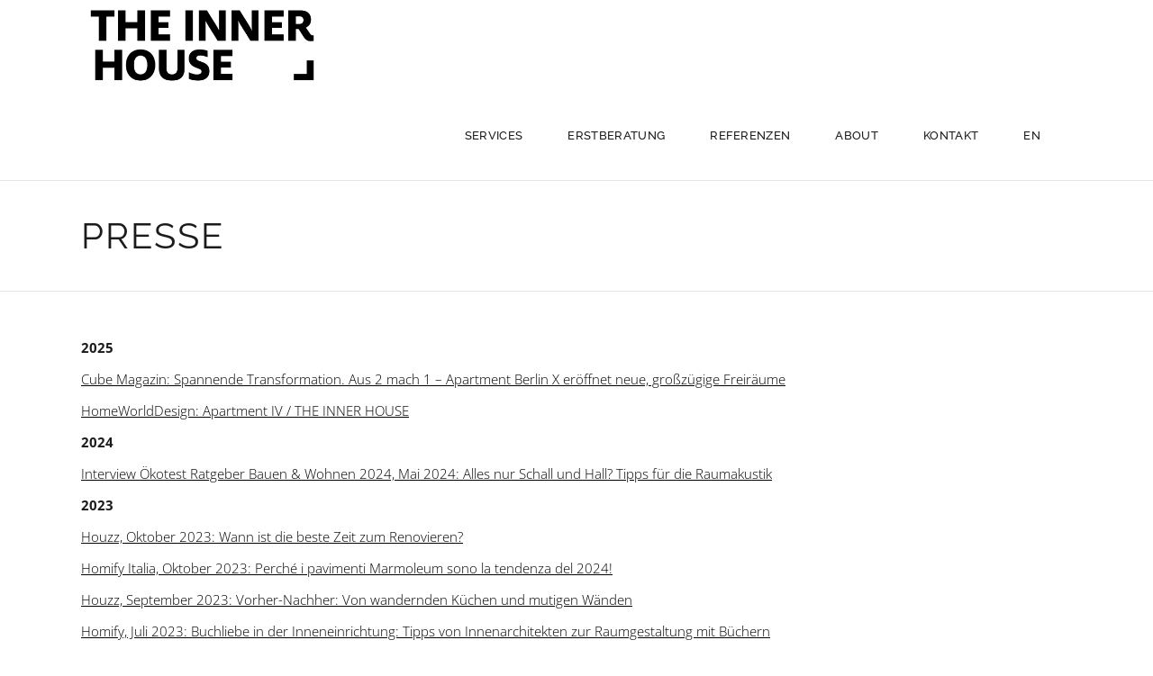

--- FILE ---
content_type: text/html; charset=UTF-8
request_url: https://innerhouse.de/presse/
body_size: 16227
content:
<!DOCTYPE html>
<html lang="de-DE">
<head>
	
		<meta charset="UTF-8"/>
		<link rel="profile" href="http://gmpg.org/xfn/11"/>
		
				<meta name="viewport" content="width=device-width,initial-scale=1,user-scalable=yes">
		<meta name='robots' content='index, follow, max-image-preview:large, max-snippet:-1, max-video-preview:-1' />

	<!-- This site is optimized with the Yoast SEO plugin v19.10 - https://yoast.com/wordpress/plugins/seo/ -->
	<title>Presse - THE INNER HOUSE</title>
	<meta name="description" content="Presseberichte über THE INNER HOUSE" />
	<link rel="canonical" href="https://innerhouse.de/presse/" />
	<meta property="og:locale" content="de_DE" />
	<meta property="og:type" content="article" />
	<meta property="og:title" content="Presse - THE INNER HOUSE" />
	<meta property="og:description" content="Presseberichte über THE INNER HOUSE" />
	<meta property="og:url" content="https://innerhouse.de/presse/" />
	<meta property="og:site_name" content="THE INNER HOUSE" />
	<meta property="article:modified_time" content="2025-10-19T09:11:08+00:00" />
	<meta name="twitter:card" content="summary_large_image" />
	<meta name="twitter:label1" content="Geschätzte Lesezeit" />
	<meta name="twitter:data1" content="5 Minuten" />
	<script type="application/ld+json" class="yoast-schema-graph">{"@context":"https://schema.org","@graph":[{"@type":"WebPage","@id":"https://innerhouse.de/presse/","url":"https://innerhouse.de/presse/","name":"Presse - THE INNER HOUSE","isPartOf":{"@id":"https://innerhouse.de/en/home/#website"},"datePublished":"2019-01-16T12:35:19+00:00","dateModified":"2025-10-19T09:11:08+00:00","description":"Presseberichte über THE INNER HOUSE","breadcrumb":{"@id":"https://innerhouse.de/presse/#breadcrumb"},"inLanguage":"de","potentialAction":[{"@type":"ReadAction","target":["https://innerhouse.de/presse/"]}]},{"@type":"BreadcrumbList","@id":"https://innerhouse.de/presse/#breadcrumb","itemListElement":[{"@type":"ListItem","position":1,"name":"Startseite","item":"https://innerhouse.de/"},{"@type":"ListItem","position":2,"name":"Presse"}]},{"@type":"WebSite","@id":"https://innerhouse.de/en/home/#website","url":"https://innerhouse.de/en/home/","name":"THE INNER HOUSE","description":"Berlin Interior Design","potentialAction":[{"@type":"SearchAction","target":{"@type":"EntryPoint","urlTemplate":"https://innerhouse.de/en/home/?s={search_term_string}"},"query-input":"required name=search_term_string"}],"inLanguage":"de"}]}</script>
	<!-- / Yoast SEO plugin. -->



<link rel="alternate" type="application/rss+xml" title="THE INNER HOUSE &raquo; Feed" href="https://innerhouse.de/feed/" />
<link rel="alternate" type="application/rss+xml" title="THE INNER HOUSE &raquo; Kommentar-Feed" href="https://innerhouse.de/comments/feed/" />
<script type="text/javascript">
window._wpemojiSettings = {"baseUrl":"https:\/\/s.w.org\/images\/core\/emoji\/14.0.0\/72x72\/","ext":".png","svgUrl":"https:\/\/s.w.org\/images\/core\/emoji\/14.0.0\/svg\/","svgExt":".svg","source":{"concatemoji":"https:\/\/innerhouse.de\/wp-includes\/js\/wp-emoji-release.min.js?ver=6.1.9"}};
/*! This file is auto-generated */
!function(e,a,t){var n,r,o,i=a.createElement("canvas"),p=i.getContext&&i.getContext("2d");function s(e,t){var a=String.fromCharCode,e=(p.clearRect(0,0,i.width,i.height),p.fillText(a.apply(this,e),0,0),i.toDataURL());return p.clearRect(0,0,i.width,i.height),p.fillText(a.apply(this,t),0,0),e===i.toDataURL()}function c(e){var t=a.createElement("script");t.src=e,t.defer=t.type="text/javascript",a.getElementsByTagName("head")[0].appendChild(t)}for(o=Array("flag","emoji"),t.supports={everything:!0,everythingExceptFlag:!0},r=0;r<o.length;r++)t.supports[o[r]]=function(e){if(p&&p.fillText)switch(p.textBaseline="top",p.font="600 32px Arial",e){case"flag":return s([127987,65039,8205,9895,65039],[127987,65039,8203,9895,65039])?!1:!s([55356,56826,55356,56819],[55356,56826,8203,55356,56819])&&!s([55356,57332,56128,56423,56128,56418,56128,56421,56128,56430,56128,56423,56128,56447],[55356,57332,8203,56128,56423,8203,56128,56418,8203,56128,56421,8203,56128,56430,8203,56128,56423,8203,56128,56447]);case"emoji":return!s([129777,127995,8205,129778,127999],[129777,127995,8203,129778,127999])}return!1}(o[r]),t.supports.everything=t.supports.everything&&t.supports[o[r]],"flag"!==o[r]&&(t.supports.everythingExceptFlag=t.supports.everythingExceptFlag&&t.supports[o[r]]);t.supports.everythingExceptFlag=t.supports.everythingExceptFlag&&!t.supports.flag,t.DOMReady=!1,t.readyCallback=function(){t.DOMReady=!0},t.supports.everything||(n=function(){t.readyCallback()},a.addEventListener?(a.addEventListener("DOMContentLoaded",n,!1),e.addEventListener("load",n,!1)):(e.attachEvent("onload",n),a.attachEvent("onreadystatechange",function(){"complete"===a.readyState&&t.readyCallback()})),(e=t.source||{}).concatemoji?c(e.concatemoji):e.wpemoji&&e.twemoji&&(c(e.twemoji),c(e.wpemoji)))}(window,document,window._wpemojiSettings);
</script>
<style type="text/css">
img.wp-smiley,
img.emoji {
	display: inline !important;
	border: none !important;
	box-shadow: none !important;
	height: 1em !important;
	width: 1em !important;
	margin: 0 0.07em !important;
	vertical-align: -0.1em !important;
	background: none !important;
	padding: 0 !important;
}
</style>
	<link rel='stylesheet' id='wp-block-library-css' href='https://innerhouse.de/wp-includes/css/dist/block-library/style.min.css?ver=6.1.9' type='text/css' media='all' />
<link rel='stylesheet' id='classic-theme-styles-css' href='https://innerhouse.de/wp-includes/css/classic-themes.min.css?ver=1' type='text/css' media='all' />
<style id='global-styles-inline-css' type='text/css'>
body{--wp--preset--color--black: #000000;--wp--preset--color--cyan-bluish-gray: #abb8c3;--wp--preset--color--white: #ffffff;--wp--preset--color--pale-pink: #f78da7;--wp--preset--color--vivid-red: #cf2e2e;--wp--preset--color--luminous-vivid-orange: #ff6900;--wp--preset--color--luminous-vivid-amber: #fcb900;--wp--preset--color--light-green-cyan: #7bdcb5;--wp--preset--color--vivid-green-cyan: #00d084;--wp--preset--color--pale-cyan-blue: #8ed1fc;--wp--preset--color--vivid-cyan-blue: #0693e3;--wp--preset--color--vivid-purple: #9b51e0;--wp--preset--gradient--vivid-cyan-blue-to-vivid-purple: linear-gradient(135deg,rgba(6,147,227,1) 0%,rgb(155,81,224) 100%);--wp--preset--gradient--light-green-cyan-to-vivid-green-cyan: linear-gradient(135deg,rgb(122,220,180) 0%,rgb(0,208,130) 100%);--wp--preset--gradient--luminous-vivid-amber-to-luminous-vivid-orange: linear-gradient(135deg,rgba(252,185,0,1) 0%,rgba(255,105,0,1) 100%);--wp--preset--gradient--luminous-vivid-orange-to-vivid-red: linear-gradient(135deg,rgba(255,105,0,1) 0%,rgb(207,46,46) 100%);--wp--preset--gradient--very-light-gray-to-cyan-bluish-gray: linear-gradient(135deg,rgb(238,238,238) 0%,rgb(169,184,195) 100%);--wp--preset--gradient--cool-to-warm-spectrum: linear-gradient(135deg,rgb(74,234,220) 0%,rgb(151,120,209) 20%,rgb(207,42,186) 40%,rgb(238,44,130) 60%,rgb(251,105,98) 80%,rgb(254,248,76) 100%);--wp--preset--gradient--blush-light-purple: linear-gradient(135deg,rgb(255,206,236) 0%,rgb(152,150,240) 100%);--wp--preset--gradient--blush-bordeaux: linear-gradient(135deg,rgb(254,205,165) 0%,rgb(254,45,45) 50%,rgb(107,0,62) 100%);--wp--preset--gradient--luminous-dusk: linear-gradient(135deg,rgb(255,203,112) 0%,rgb(199,81,192) 50%,rgb(65,88,208) 100%);--wp--preset--gradient--pale-ocean: linear-gradient(135deg,rgb(255,245,203) 0%,rgb(182,227,212) 50%,rgb(51,167,181) 100%);--wp--preset--gradient--electric-grass: linear-gradient(135deg,rgb(202,248,128) 0%,rgb(113,206,126) 100%);--wp--preset--gradient--midnight: linear-gradient(135deg,rgb(2,3,129) 0%,rgb(40,116,252) 100%);--wp--preset--duotone--dark-grayscale: url('#wp-duotone-dark-grayscale');--wp--preset--duotone--grayscale: url('#wp-duotone-grayscale');--wp--preset--duotone--purple-yellow: url('#wp-duotone-purple-yellow');--wp--preset--duotone--blue-red: url('#wp-duotone-blue-red');--wp--preset--duotone--midnight: url('#wp-duotone-midnight');--wp--preset--duotone--magenta-yellow: url('#wp-duotone-magenta-yellow');--wp--preset--duotone--purple-green: url('#wp-duotone-purple-green');--wp--preset--duotone--blue-orange: url('#wp-duotone-blue-orange');--wp--preset--font-size--small: 13px;--wp--preset--font-size--medium: 20px;--wp--preset--font-size--large: 36px;--wp--preset--font-size--x-large: 42px;--wp--preset--spacing--20: 0.44rem;--wp--preset--spacing--30: 0.67rem;--wp--preset--spacing--40: 1rem;--wp--preset--spacing--50: 1.5rem;--wp--preset--spacing--60: 2.25rem;--wp--preset--spacing--70: 3.38rem;--wp--preset--spacing--80: 5.06rem;}:where(.is-layout-flex){gap: 0.5em;}body .is-layout-flow > .alignleft{float: left;margin-inline-start: 0;margin-inline-end: 2em;}body .is-layout-flow > .alignright{float: right;margin-inline-start: 2em;margin-inline-end: 0;}body .is-layout-flow > .aligncenter{margin-left: auto !important;margin-right: auto !important;}body .is-layout-constrained > .alignleft{float: left;margin-inline-start: 0;margin-inline-end: 2em;}body .is-layout-constrained > .alignright{float: right;margin-inline-start: 2em;margin-inline-end: 0;}body .is-layout-constrained > .aligncenter{margin-left: auto !important;margin-right: auto !important;}body .is-layout-constrained > :where(:not(.alignleft):not(.alignright):not(.alignfull)){max-width: var(--wp--style--global--content-size);margin-left: auto !important;margin-right: auto !important;}body .is-layout-constrained > .alignwide{max-width: var(--wp--style--global--wide-size);}body .is-layout-flex{display: flex;}body .is-layout-flex{flex-wrap: wrap;align-items: center;}body .is-layout-flex > *{margin: 0;}:where(.wp-block-columns.is-layout-flex){gap: 2em;}.has-black-color{color: var(--wp--preset--color--black) !important;}.has-cyan-bluish-gray-color{color: var(--wp--preset--color--cyan-bluish-gray) !important;}.has-white-color{color: var(--wp--preset--color--white) !important;}.has-pale-pink-color{color: var(--wp--preset--color--pale-pink) !important;}.has-vivid-red-color{color: var(--wp--preset--color--vivid-red) !important;}.has-luminous-vivid-orange-color{color: var(--wp--preset--color--luminous-vivid-orange) !important;}.has-luminous-vivid-amber-color{color: var(--wp--preset--color--luminous-vivid-amber) !important;}.has-light-green-cyan-color{color: var(--wp--preset--color--light-green-cyan) !important;}.has-vivid-green-cyan-color{color: var(--wp--preset--color--vivid-green-cyan) !important;}.has-pale-cyan-blue-color{color: var(--wp--preset--color--pale-cyan-blue) !important;}.has-vivid-cyan-blue-color{color: var(--wp--preset--color--vivid-cyan-blue) !important;}.has-vivid-purple-color{color: var(--wp--preset--color--vivid-purple) !important;}.has-black-background-color{background-color: var(--wp--preset--color--black) !important;}.has-cyan-bluish-gray-background-color{background-color: var(--wp--preset--color--cyan-bluish-gray) !important;}.has-white-background-color{background-color: var(--wp--preset--color--white) !important;}.has-pale-pink-background-color{background-color: var(--wp--preset--color--pale-pink) !important;}.has-vivid-red-background-color{background-color: var(--wp--preset--color--vivid-red) !important;}.has-luminous-vivid-orange-background-color{background-color: var(--wp--preset--color--luminous-vivid-orange) !important;}.has-luminous-vivid-amber-background-color{background-color: var(--wp--preset--color--luminous-vivid-amber) !important;}.has-light-green-cyan-background-color{background-color: var(--wp--preset--color--light-green-cyan) !important;}.has-vivid-green-cyan-background-color{background-color: var(--wp--preset--color--vivid-green-cyan) !important;}.has-pale-cyan-blue-background-color{background-color: var(--wp--preset--color--pale-cyan-blue) !important;}.has-vivid-cyan-blue-background-color{background-color: var(--wp--preset--color--vivid-cyan-blue) !important;}.has-vivid-purple-background-color{background-color: var(--wp--preset--color--vivid-purple) !important;}.has-black-border-color{border-color: var(--wp--preset--color--black) !important;}.has-cyan-bluish-gray-border-color{border-color: var(--wp--preset--color--cyan-bluish-gray) !important;}.has-white-border-color{border-color: var(--wp--preset--color--white) !important;}.has-pale-pink-border-color{border-color: var(--wp--preset--color--pale-pink) !important;}.has-vivid-red-border-color{border-color: var(--wp--preset--color--vivid-red) !important;}.has-luminous-vivid-orange-border-color{border-color: var(--wp--preset--color--luminous-vivid-orange) !important;}.has-luminous-vivid-amber-border-color{border-color: var(--wp--preset--color--luminous-vivid-amber) !important;}.has-light-green-cyan-border-color{border-color: var(--wp--preset--color--light-green-cyan) !important;}.has-vivid-green-cyan-border-color{border-color: var(--wp--preset--color--vivid-green-cyan) !important;}.has-pale-cyan-blue-border-color{border-color: var(--wp--preset--color--pale-cyan-blue) !important;}.has-vivid-cyan-blue-border-color{border-color: var(--wp--preset--color--vivid-cyan-blue) !important;}.has-vivid-purple-border-color{border-color: var(--wp--preset--color--vivid-purple) !important;}.has-vivid-cyan-blue-to-vivid-purple-gradient-background{background: var(--wp--preset--gradient--vivid-cyan-blue-to-vivid-purple) !important;}.has-light-green-cyan-to-vivid-green-cyan-gradient-background{background: var(--wp--preset--gradient--light-green-cyan-to-vivid-green-cyan) !important;}.has-luminous-vivid-amber-to-luminous-vivid-orange-gradient-background{background: var(--wp--preset--gradient--luminous-vivid-amber-to-luminous-vivid-orange) !important;}.has-luminous-vivid-orange-to-vivid-red-gradient-background{background: var(--wp--preset--gradient--luminous-vivid-orange-to-vivid-red) !important;}.has-very-light-gray-to-cyan-bluish-gray-gradient-background{background: var(--wp--preset--gradient--very-light-gray-to-cyan-bluish-gray) !important;}.has-cool-to-warm-spectrum-gradient-background{background: var(--wp--preset--gradient--cool-to-warm-spectrum) !important;}.has-blush-light-purple-gradient-background{background: var(--wp--preset--gradient--blush-light-purple) !important;}.has-blush-bordeaux-gradient-background{background: var(--wp--preset--gradient--blush-bordeaux) !important;}.has-luminous-dusk-gradient-background{background: var(--wp--preset--gradient--luminous-dusk) !important;}.has-pale-ocean-gradient-background{background: var(--wp--preset--gradient--pale-ocean) !important;}.has-electric-grass-gradient-background{background: var(--wp--preset--gradient--electric-grass) !important;}.has-midnight-gradient-background{background: var(--wp--preset--gradient--midnight) !important;}.has-small-font-size{font-size: var(--wp--preset--font-size--small) !important;}.has-medium-font-size{font-size: var(--wp--preset--font-size--medium) !important;}.has-large-font-size{font-size: var(--wp--preset--font-size--large) !important;}.has-x-large-font-size{font-size: var(--wp--preset--font-size--x-large) !important;}
.wp-block-navigation a:where(:not(.wp-element-button)){color: inherit;}
:where(.wp-block-columns.is-layout-flex){gap: 2em;}
.wp-block-pullquote{font-size: 1.5em;line-height: 1.6;}
</style>
<link rel='stylesheet' id='contact-form-7-css' href='https://innerhouse.de/wp-content/plugins/contact-form-7/includes/css/styles.css?ver=5.6.4' type='text/css' media='all' />
<link rel='stylesheet' id='dessau-select-default-style-css' href='https://innerhouse.de/wp-content/themes/dessau/style.css?ver=6.1.9' type='text/css' media='all' />
<link rel='stylesheet' id='dessau-select-modules-css' href='https://innerhouse.de/wp-content/themes/dessau/assets/css/modules.min.css?ver=6.1.9' type='text/css' media='all' />
<link rel='stylesheet' id='qodef-dripicons-css' href='https://innerhouse.de/wp-content/themes/dessau/framework/lib/icons-pack/dripicons/dripicons.css?ver=6.1.9' type='text/css' media='all' />
<link rel='stylesheet' id='qodef-font_elegant-css' href='https://innerhouse.de/wp-content/themes/dessau/framework/lib/icons-pack/elegant-icons/style.min.css?ver=6.1.9' type='text/css' media='all' />
<link rel='stylesheet' id='qodef-font_awesome-css' href='https://innerhouse.de/wp-content/themes/dessau/framework/lib/icons-pack/font-awesome/css/fontawesome-all.min.css?ver=6.1.9' type='text/css' media='all' />
<link rel='stylesheet' id='qodef-ion_icons-css' href='https://innerhouse.de/wp-content/themes/dessau/framework/lib/icons-pack/ion-icons/css/ionicons.min.css?ver=6.1.9' type='text/css' media='all' />
<link rel='stylesheet' id='qodef-linea_icons-css' href='https://innerhouse.de/wp-content/themes/dessau/framework/lib/icons-pack/linea-icons/style.css?ver=6.1.9' type='text/css' media='all' />
<link rel='stylesheet' id='qodef-linear_icons-css' href='https://innerhouse.de/wp-content/themes/dessau/framework/lib/icons-pack/linear-icons/style.css?ver=6.1.9' type='text/css' media='all' />
<link rel='stylesheet' id='qodef-simple_line_icons-css' href='https://innerhouse.de/wp-content/themes/dessau/framework/lib/icons-pack/simple-line-icons/simple-line-icons.css?ver=6.1.9' type='text/css' media='all' />
<link rel='stylesheet' id='mediaelement-css' href='https://innerhouse.de/wp-includes/js/mediaelement/mediaelementplayer-legacy.min.css?ver=4.2.17' type='text/css' media='all' />
<link rel='stylesheet' id='wp-mediaelement-css' href='https://innerhouse.de/wp-includes/js/mediaelement/wp-mediaelement.min.css?ver=6.1.9' type='text/css' media='all' />
<link rel='stylesheet' id='dessau-select-style-dynamic-css' href='https://innerhouse.de/wp-content/themes/dessau/assets/css/style_dynamic.css?ver=1551374588' type='text/css' media='all' />
<link rel='stylesheet' id='dessau-select-modules-responsive-css' href='https://innerhouse.de/wp-content/themes/dessau/assets/css/modules-responsive.min.css?ver=6.1.9' type='text/css' media='all' />
<link rel='stylesheet' id='dessau-select-style-dynamic-responsive-css' href='https://innerhouse.de/wp-content/themes/dessau/assets/css/style_dynamic_responsive.css?ver=1551374588' type='text/css' media='all' />
<link rel='stylesheet' id='dessau-select-google-fonts-css' href='//innerhouse.de/wp-content/uploads/omgf/dessau-select-google-fonts/dessau-select-google-fonts.css?ver=1669561933' type='text/css' media='all' />
<script type='text/javascript' src='https://innerhouse.de/wp-includes/js/jquery/jquery.min.js?ver=3.6.1' id='jquery-core-js'></script>
<script type='text/javascript' src='https://innerhouse.de/wp-includes/js/jquery/jquery-migrate.min.js?ver=3.3.2' id='jquery-migrate-js'></script>
<link rel="https://api.w.org/" href="https://innerhouse.de/wp-json/" /><link rel="alternate" type="application/json" href="https://innerhouse.de/wp-json/wp/v2/pages/53" /><link rel="EditURI" type="application/rsd+xml" title="RSD" href="https://innerhouse.de/xmlrpc.php?rsd" />
<link rel="wlwmanifest" type="application/wlwmanifest+xml" href="https://innerhouse.de/wp-includes/wlwmanifest.xml" />
<meta name="generator" content="WordPress 6.1.9" />
<link rel='shortlink' href='https://innerhouse.de/?p=53' />
<link rel="alternate" type="application/json+oembed" href="https://innerhouse.de/wp-json/oembed/1.0/embed?url=https%3A%2F%2Finnerhouse.de%2Fpresse%2F" />
<link rel="alternate" type="text/xml+oembed" href="https://innerhouse.de/wp-json/oembed/1.0/embed?url=https%3A%2F%2Finnerhouse.de%2Fpresse%2F&#038;format=xml" />
<link rel="alternate" href="https://innerhouse.de/presse/" hreflang="de" />
<link rel="alternate" href="https://innerhouse.de/en/press/" hreflang="en" />
<style type="text/css">.recentcomments a{display:inline !important;padding:0 !important;margin:0 !important;}</style><meta name="generator" content="Powered by WPBakery Page Builder - drag and drop page builder for WordPress."/>
<!--[if lte IE 9]><link rel="stylesheet" type="text/css" href="https://innerhouse.de/wp-content/plugins/js_composer/assets/css/vc_lte_ie9.min.css" media="screen"><![endif]--><link rel="icon" href="https://innerhouse.de/wp-content/uploads/2020/10/cropped-Logo-Quadrat-Seite001-32x32.png" sizes="32x32" />
<link rel="icon" href="https://innerhouse.de/wp-content/uploads/2020/10/cropped-Logo-Quadrat-Seite001-192x192.png" sizes="192x192" />
<link rel="apple-touch-icon" href="https://innerhouse.de/wp-content/uploads/2020/10/cropped-Logo-Quadrat-Seite001-180x180.png" />
<meta name="msapplication-TileImage" content="https://innerhouse.de/wp-content/uploads/2020/10/cropped-Logo-Quadrat-Seite001-270x270.png" />
		<style type="text/css" id="wp-custom-css">
			.entry-author-link, .entry-date { display: none; }		</style>
		<noscript><style type="text/css"> .wpb_animate_when_almost_visible { opacity: 1; }</style></noscript></head>
<body class="page-template-default page page-id-53 dessau-core-1.0 dessau-ver-1.0 qodef-empty-google-api qodef-wide-dropdown-menu-content-in-grid qodef-no-behavior qodef-dropdown-animate-height qodef-header-standard qodef-menu-area-shadow-disable qodef-menu-area-in-grid-shadow-disable qodef-menu-area-border-disable qodef-menu-area-in-grid-border-disable qodef-logo-area-border-disable qodef-header-vertical-shadow-disable qodef-header-vertical-border-disable qodef-default-mobile-header qodef-sticky-up-mobile-header wpb-js-composer js-comp-ver-5.5.1 vc_responsive" itemscope itemtype="http://schema.org/WebPage">
	
    <div class="qodef-wrapper">
        <div class="qodef-wrapper-inner">
            
<header class="qodef-page-header">
		
				
	<div class="qodef-menu-area qodef-menu-right">
				
						
			<div class="qodef-vertical-align-containers">
				<div class="qodef-position-left"><!--
				 --><div class="qodef-position-left-inner">
						

<div class="qodef-logo-wrapper">
    <a itemprop="url" href="https://innerhouse.de" style="height: 83px;">
    <!-- <a itemprop="url" href="https://innerhouse.de/" style="height: 83px;"> -->
        <img itemprop="image" class="qodef-normal-logo" src="https://innerhouse.de/wp-content/uploads/2019/02/TIH_RGB_Schwarz.png" width="500" height="167"  alt="logo"/>
                <img itemprop="image" class="qodef-light-logo" src="https://innerhouse.de/wp-content/themes/dessau/assets/img/logo_white.png"  alt="light logo"/>    </a>
</div>

											</div>
				</div>
								<div class="qodef-position-right"><!--
				 --><div class="qodef-position-right-inner">
													
<nav class="qodef-main-menu qodef-drop-down qodef-default-nav">
    <ul id="menu-header-menue" class="clearfix"><li id="nav-menu-item-74" class="menu-item menu-item-type-post_type menu-item-object-page  narrow"><a href="https://innerhouse.de/services/" class=""><span class="item_outer"><span class="item_text">Services</span></span></a></li>
<li id="nav-menu-item-73" class="menu-item menu-item-type-post_type menu-item-object-page  narrow"><a href="https://innerhouse.de/erstberatung/" class=""><span class="item_outer"><span class="item_text">Erstberatung</span></span></a></li>
<li id="nav-menu-item-332" class="menu-item menu-item-type-custom menu-item-object-custom  narrow"><a target="_blank" href="https://www.houzz.de/browseReviews/the_inner_house" class=""><span class="item_outer"><span class="item_text">Referenzen</span></span></a></li>
<li id="nav-menu-item-532" class="menu-item menu-item-type-post_type menu-item-object-page  narrow"><a href="https://innerhouse.de/about/" class=""><span class="item_outer"><span class="item_text">About</span></span></a></li>
<li id="nav-menu-item-71" class="menu-item menu-item-type-post_type menu-item-object-page  narrow"><a href="https://innerhouse.de/kontakt/" class=""><span class="item_outer"><span class="item_text">Kontakt</span></span></a></li>
<li id="nav-menu-item-408" class="menu-item menu-item-type-custom menu-item-object-custom  narrow"><a href="https://innerhouse.de/en/home" class=""><span class="item_outer"><span class="item_text">EN</span></span></a></li>
</ul></nav>

																	</div>
				</div>
			</div>
			
			</div>
			
		
		
	</header>


<header class="qodef-mobile-header">
		
	<div class="qodef-mobile-header-inner">
		<div class="qodef-mobile-header-holder">
			<div class="qodef-grid">
				<div class="qodef-vertical-align-containers">
					<div class="qodef-vertical-align-containers">
													<div class="qodef-mobile-menu-opener qodef-mobile-menu-opener-icon-pack">
								<a href="javascript:void(0)">
									<span class="qodef-mobile-menu-icon">
										<span aria-hidden="true" class="qodef-icon-font-elegant icon_menu "></span>									</span>
																			<h5 class="qodef-mobile-menu-text">Menu</h5>
																	</a>
							</div>
												<div class="qodef-position-center"><!--
						 --><div class="qodef-position-center-inner">
								
<div class="qodef-mobile-logo-wrapper">
    <a itemprop="url" href="https://innerhouse.de/" style="height: 41px">
        <img itemprop="image" src="https://innerhouse.de/wp-content/uploads/2019/02/TIH_RGB_Schwarz_klein.png" width="250" height="83"  alt="Mobile Logo"/>
    </a>
</div>

							</div>
						</div>
						<div class="qodef-position-right"><!--
						 --><div class="qodef-position-right-inner">
															</div>
						</div>
					</div>
				</div>
			</div>
		</div>
		
<nav class="qodef-mobile-nav">
    <div class="qodef-grid">
        <ul id="menu-header-menue-1" class=""><li id="mobile-menu-item-74" class="menu-item menu-item-type-post_type menu-item-object-page "><a href="https://innerhouse.de/services/" class=""><span>Services</span></a></li>
<li id="mobile-menu-item-73" class="menu-item menu-item-type-post_type menu-item-object-page "><a href="https://innerhouse.de/erstberatung/" class=""><span>Erstberatung</span></a></li>
<li id="mobile-menu-item-332" class="menu-item menu-item-type-custom menu-item-object-custom "><a target="_blank" href="https://www.houzz.de/browseReviews/the_inner_house" class=""><span>Referenzen</span></a></li>
<li id="mobile-menu-item-532" class="menu-item menu-item-type-post_type menu-item-object-page "><a href="https://innerhouse.de/about/" class=""><span>About</span></a></li>
<li id="mobile-menu-item-71" class="menu-item menu-item-type-post_type menu-item-object-page "><a href="https://innerhouse.de/kontakt/" class=""><span>Kontakt</span></a></li>
<li id="mobile-menu-item-408" class="menu-item menu-item-type-custom menu-item-object-custom "><a href="https://innerhouse.de/en/home" class=""><span>EN</span></a></li>
</ul>    </div>
</nav>

	</div>
	
	</header>

			<a id='qodef-back-to-top' href='#'>
                <span class="qodef-icon-stack">
                     <span aria-hidden="true" class="qodef-icon-linear-icons lnr lnr-chevron-up "></span>                </span>
			</a>
			        
            <div class="qodef-content" >
                <div class="qodef-content-inner">
<div class="qodef-title-holder qodef-standard-type qodef-title-va-header-bottom" style="height: 122px" data-height="122">
		<div class="qodef-title-wrapper" style="height: 122px">
		<div class="qodef-title-inner">
			<div class="qodef-grid">
									<h1 class="qodef-page-title entry-title" >Presse</h1>
											</div>
	    </div>
	</div>
</div>


<div class="qodef-container qodef-default-page-template">
		
	<div class="qodef-container-inner clearfix">
        					<div class="qodef-grid-row">
				<div class="qodef-page-content-holder qodef-grid-col-12">
					
<p><strong>2025</strong></p>



<p><a href="https://www.cube-magazin.de/digitale-print-ausgaben/#flipbook-berlin/37/" target="_blank" rel="noreferrer noopener">Cube Magazin: Spannende Transformation. Aus 2 mach 1 &#8211; Apartment Berlin X eröffnet neue, großzügige Freiräume</a></p>



<p><a href="https://homeworlddesign.com/apartment-berlin-iv-the-inner-house/">HomeWorldDesign: Apartment IV / THE INNER HOUSE</a></p>



<p><strong>2024</strong></p>



<p><a href="https://innerhouse.de/wp-content/uploads/2024/07/Raumakustik.pdf" target="_blank" rel="noreferrer noopener">Interview Ökotest Ratgeber Bauen &amp; Wohnen 2024, Mai 2024: Alles nur Schall und Hall? Tipps für die Raumakustik</a></p>



<p><strong>2023</strong></p>



<p><a href="https://www.houzz.de/magazin/wann-ist-die-beste-zeit-zum-renovieren-stsetivw-vs~143016526">Houzz, Oktober 2023: Wann ist die beste Zeit zum Renovieren?</a></p>



<p><a href="https://www.homify.it/librodelleidee/9507421/perche-i-pavimenti-marmoleum-sono-la-tendenza-del-2024#google_vignette">Homify Italia, Oktober 2023: Perché i pavimenti Marmoleum sono la tendenza del 2024!</a></p>



<p><a href="https://www.houzz.de/magazin/vorher-nachher-von-wandernden-kuechen-und-mutigen-waenden-stsetivw-vs~167729381">Houzz, September 2023: Vorher-Nachher: Von wandernden Küchen und mutigen Wänden</a></p>



<p><a href="https://www.homify.de/ideenbuecher/9449473/buchliebe-in-der-inneneinrichtung-tipps-von-innenarchitekten-zur-raumgestaltung-mit-buechern">Homify, Juli 2023: Buchliebe in der Inneneinrichtung: Tipps von Innenarchitekten zur Raumgestaltung mit Büchern</a></p>



<p><a href="https://www.homify.de/ideenbuecher/9365305/kakteen-so-zieht-der-fruehling-auch-ohne-gruenen-daumen-bei-dir-ein">Homify, Juni 2023: Kakteen, so zieht der Frühling auch ohne grünen Daumen bei dir ein</a></p>



<p><a href="https://www.houzz.de/magazin/schoener-arbeiten-in-den-10-beliebtesten-home-offices-stsetivw-vs~167968847" target="_blank" rel="noreferrer noopener">Houzz, Mai 2023: Schöner arbeiten&#8230;in den 10 beliebtesten Home Offices</a></p>



<p><strong>2022</strong></p>



<p><a href="https://www.houzz.de/magazin/pssst-11-schlafzimmer-mythen-im-check-stsetivw-vs~163547516">Houzz, November 2022:&nbsp;Pssst! 11 Schlafzimmer-Mythen im Check</a>&nbsp;</p>



<p><a href="https://www.homify.de/ideenbuecher/9030909/klein-und-gemuetlich-8-inspirierende-mini-schlafzimmer-fuer-zwei">Homify, September 2022:&nbsp;Klein und gemütlich: 8 inspirierende Mini-Schlafzimmer für Zwei</a></p>



<p><a href="https://www.homify.fr/livres_idees/8953204/idees-de-decorations-pour-une-salle-de-bain-carrelee">Homify France, September 2022:&nbsp;idées de décorations pour une salle de bain carrelée</a></p>



<p><a href="https://www.houzz.de/magazin/so-finster-wie-die-nacht-21-schlafzimmer-in-dunklen-farben-stsetivw-vs~162517644">Houzz, September 2022:&nbsp;So finster wie die Nacht: 21 Schlafzimmer in dunklen Farben</a></p>



<p><a href="https://www.houzz.de/magazin/11-gemuetliche-schlafbereiche-fuer-kleine-wohnungen-stsetivw-vs~162361014">Houzz, September 2022:&nbsp;11 Ideen für einen gemütlichen Schlafbereich in 1-Zimmerwohnungen</a></p>



<p><a href="https://www.homify.fr/livres_idees/8955051/un-mur-vert-dans-votre-maison">Homify France, August 2022:&nbsp;Un mur vert dans votre maison</a></p>



<p><a href="https://www.houzz.de/magazin/wo-ist-der-richtige-platz-fuers-bett-stsetivw-vs~120006551">Houzz, August 2022:&nbsp;Wo ist der richtige Platz fürs Bett?</a></p>



<p><a href="https://www.homify.de/ideenbuecher/8855613/mid-century-meets-moderne-villa">Homify, Juli 2022:&nbsp;Mid-Century meets moderne Villa</a></p>



<p><a href="https://www.homify.de/ideenbuecher/8824934/8-schoene-schlafzimmer-fuer-zwei-auf-wenigen-quadratmetern">Homify, Juni 2022:&nbsp;8 schöne Schlafzimmer für Zwei – auf wenigen Quadratmetern</a></p>



<p><a href="https://www.homify.de/ideenbuecher/8780114/ideen-wie-man-kleine-raeume-perfekt-organisieren-kann">Homify, Mai 2022:&nbsp;Ideen, wie man kleine Räume perfekt organisieren kann</a></p>



<p><a href="https://www.homify.de/ideenbuecher/8760558/diese-charmanten-vorhaenge-verzaubern-eure-fenster">Homify, Mai 2022:&nbsp;Diese charmanten Vorhänge verzaubern eure Fenster!</a></p>



<p><a href="https://www.homify.de/ideenbuecher/8588079/mit-diesen-deko-tipps-setzt-ihr-euer-sofa-so-richtig-in-szene">Homify, Januar 2022:&nbsp;Mit diesen Deko-Tipps setzt ihr euer Sofa so richtig in Szene</a></p>



<p><a href="https://www.houzz.de/magazin/lust-auf-veraenderung-10-schnelle-umstyling-ideen-fuer-die-wohnung-stsetivw-vs~102304531">Houzz, Januar 2022:&nbsp;Lust auf Veränderung? 10 schnelle Umstyling-Ideen für die Wohnung</a></p>



<p><strong>2021</strong></p>



<p><a href="https://www.homify.de/ideenbuecher/8515239/15-nuancen-der-natur-welche-farbe-passt-zu-gruen">Homify, Dezember 2021: 15 Nuancen der Natur – Welche Farbe passt zu Grün?</a></p>



<p><a href="https://www.homify.de/ideenbuecher/8462080/magnolia-farbe-15-inspirationen-zwischen-rose-und-beige">Homify, Dezember 2021: Magnolia Farbe – 15 Inspirationen zwischen Rosé und Beige</a></p>



<p><a href="https://www.houzz.de/magazin/ein-traum-fuer-sich-25-der-schoensten-geschlossenen-kuechen-stsetivw-vs~129632975">Houzz, Dezember 2021: Ein (T)raum für sich: 25 der schönsten geschlossenen Küchen</a></p>



<p><a href="https://www.homify.de/ideenbuecher/8344317/blau-dekorieren-mit-15-wohnaccessoires-nuancen-von-eleganz-bis-heiterkeit">Homify, Oktober 2021:&nbsp;Blau dekorieren mit 15 Wohnaccessoires – Nuancen von Eleganz bis Heiterkeit</a></p>



<p><a href="https://www.homify.de/ideenbuecher/8339887/das-samtsofa-15-inspirierende-sitzmoebel-ideen-zwischen-sanftmut-und-luxus">Homify, Oktober 2021:&nbsp;Das Samtsofa – 15 inspirierende Sitzmöbel Ideen zwischen Sanftmut und Luxus</a></p>



<p><a href="https://www.homify.de/ideenbuecher/8315261/33-ideen-fuer-kleine-wohnungen-die-euch-begeistern-werden">Homify, Oktober 2021:&nbsp;33 Ideen für kleine Wohnungen, die euch begeistern werden!</a></p>



<p><a href="https://www.homify.de/ideenbuecher/8291356/sitzgruppe-im-wohnzimmer-15-gestaltungstipps-mit-kleinem-und-grossen-sofa">Homify, September 2021:&nbsp;Sitzgruppe im Wohnzimmer – 15 Gestaltungstipps mit kleinem und großen Sofa</a></p>



<p><a href="https://www.houzz.de/magazin/its-glamorous-7-tipps-fuer-ein-elegantes-schlafzimmer-stsetivw-vs~65560954">Houzz, September 2021:&nbsp;Luxus-Upgrade: Tipps &amp; Ideen für ein elegantes Schlafzimmer</a></p>



<p><a href="https://www.homify.de/ideenbuecher/8115019/esszimmerstuehle-bunt-gemischt-15-inspirierende-tipps-zur-wahl-und-kombination-von-farben-formen-und-material">Homify, August 2021:&nbsp;Esszimmerstühle bunt gemischt: 15 inspirierende Tipps zur Wahl und Kombination</a></p>



<p><a href="https://www.houzz.de/magazin/schoene-tapeten-fuers-wohnzimmer-von-scandi-bis-eklektisch-stsetivw-vs~93147948">Houzz, August 2021:&nbsp;Schöne Tapeten fürs Wohnzimmer – von scandi bis eklektisch</a></p>



<p><a href="https://www.houzz.de/magazin/so-bereiten-sie-ihre-wohnung-auf-den-klimawandel-vor-stsetivw-vs~150841441">Houzz, Juli 2021:&nbsp;So bereiten Sie Ihre Wohnung auf den Klimawandel vor</a></p>



<p><a href="https://www.homify.de/ideenbuecher/7936881/in-15-schritten-zur-zeitlosen-kuechenspuele">Homify, Mai 2021:&nbsp;In 15 Schritten zur zeitlosen Küchenspüle</a></p>



<p><a href="https://www.homify.it/librodelleidee/7935788/giallo-napoli-e-non-solo-18-usi-del-colore-giallo-per-un-interno-allegro-e-dinamico">Homify Italia, Mai 2021:&nbsp;Giallo Napoli e non solo: 18 usi del colore giallo per un interno allegro e dinamico</a></p>



<p><a href="https://www.homify.com.mx/libros_de_ideas/7917882/gama-de-colores-amarillos-para-bonitas-decoraciones">Homify España, Mai 2021:&nbsp;Gama De Colores Amarillos Para Bonitas Decoraciones</a></p>



<p><a href="https://www.homify.de/ideenbuecher/7916706/die-selbstklebende-wandtapete-trifft-auf-7-klassische-tapetenarten">Homify, Mai 2021:&nbsp;Die selbstklebende Wandtapete trifft auf 7 klassische Tapetenarten</a></p>



<p><a href="https://www.houzz.de/magazin/kleine-fluchten-37-sofas-von-modern-bis-gemuetlich-stsetivw-vs~145134563">Houzz, April 2021:&nbsp;Kleine Fluchten: 37 Sofas von modern bis gemütlich</a></p>



<p><a href="https://www.houzz.de/magazin/5-wichtige-elemente-fuer-die-moderne-badgestaltung-stsetivw-vs~147989423">Houzz, April 2021:&nbsp;5 wichtige Elemente für die moderne Badgestaltung</a></p>



<p><a href="https://www.homify.de/ideenbuecher/7855533/schlafzimmertrend-boxspringbett-ein-hype-den-ihr-nicht-verpassen-duerft">Homify, März 2021:&nbsp;Schlafzimmertrend Boxspringbett: Ein Hype, den ihr nicht verpassen dürft</a></p>



<p><a href="https://www.homify.fr/livres_idees/7842769/10-idees-de-couleurs-de-murs-pour-petites-pieces">Homify France, März 2021:&nbsp;10 idées de couleurs de murs pour petites pièces</a></p>



<p><a href="https://www.homify.de/ideenbuecher/7821096/alles-was-ihr-zum-thema-glasfasertapete-wissen-muesst">Homify, März 2021:&nbsp;Alles, was ihr zum Thema Glasfasertapete wissen müsst</a></p>



<p><a href="https://www.homify.de/ideenbuecher/7764072/geniale-beleuchtung-ueber-eurem-esstisch">Homify, Februar 2021:&nbsp;Geniale Beleuchtung über eurem Esstisch</a></p>



<p><a href="https://www.homify.fr/livres_idees/7760379/11-meubles-elegants-pour-votre-salon">Homify France, Januar 2021:&nbsp;11 meubles élégants pour votre salon</a></p>



<p><a href="https://www.homify.fr/livres_idees/7746167/10-tuyaux-pour-un-bureau-a-domicile-spacieux-et-efficace">Homify France, Januar 2021:&nbsp;10 tuyaux pour un bureau à domicile spacieux et efficace</a></p>



<p><a href="https://www.homify.de/ideenbuecher/7727571/11-gute-wohn-vorsaetze-fuer-euer-zuhause-2021">Homify, Januar 2021:&nbsp;11 gute Wohn-Vorsätze für euer Zuhause 2021</a></p>



<p><strong>2020</strong></p>



<p><a href="https://www.houzz.de/magazin/in-welcher-farbe-das-schlafzimmer-streichen-tipps-und-ideen-stsetivw-vs~143400709">Houzz, Dezember 2020:&nbsp;In welcher Farbe das Schlafzimmer streichen? Tipps &amp; Ideen</a></p>



<p><a href="https://www.houzz.de/magazin/27-ideen-gegen-den-corona-blues-stsetivw-vs~143537772">Houzz, November 2020:&nbsp;27 Ideen gegen den Corona-Blues</a></p>



<p><a href="https://www.houzz.de/magazin/diese-7-fragen-sollten-sie-sich-stellen-bevor-sie-ein-sofa-kaufen-stsetivw-vs~39211393">Houzz, Oktober 2020:&nbsp;Diese Fragen sollten Sie sich stellen, bevor Sie ein Sofa kaufen</a></p>



<p><a href="https://www.houzz.de/magazin/ein-plaedoyer-fuer-mehr-mut-zu-farbe-beim-bauen-und-einrichten-stsetivw-vs~138647829">Houzz, Oktober 2020:&nbsp;Ein Plädoyer für mehr Mut zu Farbe beim Bauen und Einrichten</a></p>



<p><a href="https://www.houzz.de/magazin/linoleum-natuerlicher-alleskoenner-fuer-fast-alle-flaechen-stsetivw-vs~138684737">Houzz Interview, August 2020:&nbsp;Linoleum – natürlicher Alleskönner für (fast) alle Flächen</a></p>



<p><a href="https://www.houzz.de/magazin/wann-es-sich-fuer-mieter-lohnt-viel-ins-zuhause-zu-investieren-stsetivw-vs~138485358">Houzz, Juli 2020:&nbsp;Wann es sich für Mieter lohnt, viel ins Zuhause zu investieren</a></p>



<p><a href="https://www.houzz.de/magazin/die-grosse-erleuchtung-das-richtige-licht-fuers-arbeitszimmer-stsetivw-vs~48165542">Houzz, Mai 2020:&nbsp;Erleuchtend: Experten-Tipps fürs Licht im Home-Office</a></p>



<p><a href="https://www.houzz.de/magazin/arbeiten-mit-ihrem-wunsch-interior-profi-so-klappts-auf-distanz-stsetivw-vs~136154169">Houzz, Mai 2020:&nbsp;Arbeiten mit Ihrem Wunsch-Interior-Profi: So klappt’s auf Distanz</a></p>



<p><a aria-label="Houzz Story, Februar 2020: Ein Berliner Altbau wird für 30.000 Euro aufgemöbelt (öffnet in neuem Tab)" href="https://www.houzz.de/magazin/ein-berliner-altbau-wird-fuer-30-000-euro-aufgemoebelt-stsetivw-vs~131299355" target="_blank" rel="noreferrer noopener">Houzz Story, Februar 2020: Ein Berliner Altbau wird für 30.000 Euro aufgemöbelt</a></p>



<p><a rel="noreferrer noopener" aria-label="Houzz, Februar 2020: Mit blauen Decken zu mehr Wohn- und Lebensqualität (öffnet in neuem Tab)" href="https://www.houzz.de/magazin/mit-blauen-decken-zu-mehr-wohn-und-lebensqualitaet-stsetivw-vs~131299355" target="_blank">Houzz, Februar 2020: Mit blauen Decken zu mehr Wohn- und Lebensqualität</a></p>



<p><a rel="noreferrer noopener" aria-label=" (öffnet in neuem Tab)" href="https://www.houzz.de/magazin/decke-dunkel-streichen-ja-oder-nein-stsetivw-vs~129549927" target="_blank">Houzz, Januar 2020: Decke dunkel streichen – ja oder nein?</a></p>



<p><strong>2019</strong></p>



<p><a href="https://www.houzz.de/magazin/sind-das-die-echten-wohntrends-fuer-2020-stsetivw-vs~130025416" target="_blank" rel="noreferrer noopener" aria-label=" (öffnet in neuem Tab)">Houzz, Dezember 2019: Sind das die echten Wohntrends für 2020?</a></p>



<p><a rel="noreferrer noopener" aria-label="Houzz, Februar 2019: Adé Wäschechaos: 10 Ideen für die Kleiderablage im Schlafzimmer (öffnet in neuem Tab)" href="https://www.houzz.de/magazine/ade-waeschechaos-10-ideen-fuer-die-kleiderablage-im-schlafzimmer-stsetivw-vs~118647429" target="_blank">Houzz, Februar 2019: Adé Wäschechaos: 10 Ideen für die Kleiderablage im Schlafzimmer</a></p>



<p><strong>2018</strong></p>



<p><a href="https://www.homify.de/ideenbuecher/6213731/die-besten-stauraum-ideen-fuer-kleine-haeuser-und-wohnungen" target="_blank" rel="noreferrer noopener" aria-label="Homify, Dezember 2018: Die besten Stauraum Ideen für kleine Häuser und Wohnungen (öffnet in neuem Tab)">Homify, Dezember 2018: Die besten Stauraum Ideen für kleine Häuser und Wohnungen</a></p>



<p><a href="https://innerhouse.de/wp-content/uploads/2019/02/berlinerin-into-interior.pdf">Berlinerin 05/2018, Oktober 2018: Into Interior</a></p>



<p><a rel="noreferrer noopener" aria-label=" (öffnet in neuem Tab)" href="https://www.homify.de/ideenbuecher/5595806/wie-richte-ich-ein-kleines-arbeitszimmer-ein" target="_blank">Homify, Juli 2018: Wie richte ich ein kleines Arbeitszimmer ein?</a></p>



<p> <a href="https://www.homify.de/ideenbuecher/5405274/schoene-tischleuchten-fuer-jeden-raum-designs-die-jeden-begeistern">Ho</a><a href="https://www.homify.de/ideenbuecher/5405274/schoene-tischleuchten-fuer-jeden-raum-designs-die-jeden-begeistern" target="_blank" rel="noreferrer noopener" aria-label="mify, Mai 2018:&nbsp;Schöne Tischleuchten für jeden Raum  (öffnet in neuem Tab)">mify, Mai 2018:&nbsp;Schöne Tischleuchten für jeden Raum </a></p>



<p><a href="https://www.homify.de/ideenbuecher/5187257/modernes-apartment-in-berlin-mitte-fasziniert-mit-vintage-charme" target="_blank" rel="noreferrer noopener" aria-label="Homify, April 2018:&nbsp;Modernes Apartment in Berlin Mitte fasziniert mit Vintage-Charme (öffnet in neuem Tab)">Homify, April 2018:&nbsp;Modernes Apartment in Berlin Mitte fasziniert mit Vintage-Charme</a></p>



<p><a href="https://www.houzz.de/ideabooks/104624812">Houzz, März 2018: Teppich im Ki</a><a href="https://www.houzz.de/ideabooks/104624812" target="_blank" rel="noreferrer noopener" aria-label="nderzimmer: ja oder nein? (öffnet in neuem Tab)">nderzimmer: ja oder nein?</a></p>



<p><strong>2017</strong></p>



<p><a rel="noreferrer noopener" href="https://innerhouse.de/wp-content/uploads/2019/02/20171230-Immobilienwelten.pdf" target="_blank">Immobilienwelten Berliner Zeitung, Dezember 2017:&nbsp;Stilvolle Wohnaccessoires</a></p>



<p><a href="https://www.houzz.de/ideabooks/98572796" target="_blank" rel="noreferrer noopener" aria-label="Houzz, Dezember 2017:&nbsp;Trendreport: &quot;Ultra Violet&quot; ist die Pantone-Farbe 2018  (öffnet in neuem Tab)">Houzz, Dezember 2017:&nbsp;Trendreport: &#8222;Ultra Violet&#8220; ist die Pantone-Farbe 2018 </a></p>



<p><a href="https://www.houzz.de/magazine/welche-farbe-passt-zu-rot-experten-geben-rat-stsetivw-vs~91482199" target="_blank" rel="noreferrer noopener" aria-label="Houzz, November 2017: Welche Farbe passt zu Rot? Experten geben Rat  (öffnet in neuem Tab)">Houzz, November 2017: Welche Farbe passt zu Rot? Experten geben Rat </a></p>



<p><a rel="noreferrer noopener" href="https://innerhouse.de/wp-content/uploads/2019/02/20171103-Interview-HOME.pdf" target="_blank">H.O.M.E, Oktober 2017, Interview: Gute Nacht mit Markus Altvater</a></p>



<p><a rel="noreferrer noopener" href="https://www.homify.it/librodelleidee/4454539/come-dipingere-il-soggiorno-in-stile-moderno-14-esempi" target="_blank">Homify Italia, Januar 2017:&nbsp;14 Beispiele für moderne Wohnzimmer</a></p>



<p><a href="https://www.homify.de/ideenbuecher/2335007/9-perfekte-farbtoene-fuer-kleine-raeume" target="_blank" rel="noreferrer noopener" aria-label="Homify, Januar 2017: 9 perfekte Farbtöne für kleine Räume (öffnet in neuem Tab)">Homify, Januar 2017: 9 perfekte Farbtöne für kleine Räume</a></p>



<p><a rel="noreferrer noopener" href="https://www.homify.sg/ideabooks/2268838/9-colours-perfect-for-decorating-a-small-apartment" target="_blank">Homify UK, Januar 2017: 9 colours perfect for decorating a small apartment </a><a href="https://www.homify.sg/ideabooks/2268838/9-colours-perfect-for-decorating-a-small-apartment"> </a></p>



<p><a rel="noreferrer noopener" href="https://www.homify.com.br/livros_de_ideias/2539376/17-ambientes-pequenos-com-cores-perfeitas-para-a-sua-inspiracao" target="_blank">Homify Portugal, Februar 2017: 17 ambientes pequenos com cores perfeitas para a sua inspiracao</a></p>
				</div>
							</div>
		        	</div>
	
	</div>

</div> <!-- close div.content_inner -->
	</div>  <!-- close div.content -->
					<footer class="qodef-page-footer ">
				<div class="qodef-footer-top-holder">
    <div class="qodef-footer-top-inner qodef-grid">
        <div class="qodef-grid-row qodef-footer-top-alignment-left">
                            <div class="qodef-column-content qodef-grid-col-12">
                    <div id="block-7" class="widget qodef-footer-column-1 widget_block widget_text">
<p class="has-text-align-center"><a href="https://innerhouse.de/presse/" data-type="page" data-id="53">PRESSE</a> II <a href="https://innerhouse.de/en/press/" data-type="page" data-id="448">PRESS</a></p>
</div><div id="block-8" class="widget qodef-footer-column-1 widget_block widget_text">
<p class="has-text-align-center"><a href="https://innerhouse.de/kontakt/" data-type="page" data-id="69">KONTAKT</a> II <a href="https://innerhouse.de/en/contact/" data-type="page" data-id="439">CONTACT</a></p>
</div><div id="block-9" class="widget qodef-footer-column-1 widget_block widget_text">
<p class="has-text-align-center"><a href="https://innerhouse.de/datenschutz/" data-type="page" data-id="12">DATENSCHUTZ</a> II <a href="https://innerhouse.de/datenschutz/" data-type="page" data-id="12">DATA PROTECTION</a></p>
</div><div id="block-10" class="widget qodef-footer-column-1 widget_block widget_text">
<p class="has-text-align-center"><a href="https://innerhouse.de/impressum/" data-type="page" data-id="6">IMPRESSUM</a> II <a href="https://innerhouse.de/impressum/" data-type="page" data-id="6">IMPRINT</a></p>
</div>		
		<a class="qodef-social-icon-widget-holder qodef-icon-has-hover"  style="color: #ffffff;;font-size: 20px" href="https://www.instagram.com/theinnerhouse/" target="_blank">
			<span class="qodef-social-icon-widget  social_instagram     "></span>		</a>
				
		<a class="qodef-social-icon-widget-holder qodef-icon-has-hover"  style="color: #ffffff;;font-size: 20px" href="https://www.facebook.com/theinnerhouse/" target="_blank">
			<span class="qodef-social-icon-widget  social_facebook     "></span>		</a>
		<div class="widget qodef-button-widget"><a itemprop="url" href="https://www.houzz.de/pro/the-inner-house/the-inner-house" target="_blank" style="color: #ffffff" class="qodef-btn qodef-btn-small qodef-btn-simple"  >
	        <span class="qodef-btn-text">HOUZZ</span>
            </a></div>                </div>
                    </div>
    </div>
</div><div class="qodef-footer-bottom-holder">
    <div class="qodef-footer-bottom-inner qodef-grid">
        <div class="qodef-grid-row ">
                            <div class="qodef-grid-col-4">
                    <div id="block-3" class="widget qodef-footer-bottom-column-1 widget_block"><table style="width: 80px;" cellpadding="0" cellspacing="0"><tr><td><a href=https://www.houzz.de/pro/the-inner-house target="_blank"><img src=https://st.hzcdn.com/static_de-DE/badge_66_8@2x.png alt="" width="80" height="80" border="0" /></a></td></tr></table></div>                </div>
                            <div class="qodef-grid-col-4">
                    <div id="block-4" class="widget qodef-footer-bottom-column-2 widget_block"><table style="width: 80px;" cellpadding="0" cellspacing="0"><tr><td><a href=https://www.houzz.de/pro/the-inner-house target="_blank"><img src=https://st.hzcdn.com/static_de-DE/badge_67_8@2x.png alt="" width="80" height="80" border="0" /></a></td></tr></table></div>                </div>
                            <div class="qodef-grid-col-4">
                    <div id="block-2" class="widget qodef-footer-bottom-column-3 widget_block"><table style="width: 80px;" cellpadding="0" cellspacing="0"><tbody><tr><td><a href="https://www.houzz.de/pro/the-inner-house" target="_blank"><img decoding="async" loading="lazy" src="https://st.hzcdn.com/static_de-DE/badge_64_8@2x.png" alt="" width="80" height="80" border="0"></a></td></tr></tbody></table></div>                </div>
                    </div>
    </div>
</div>			</footer>
			</div> <!-- close div.qodef-wrapper-inner  -->
</div> <!-- close div.qodef-wrapper -->
<script type='text/javascript' src='https://innerhouse.de/wp-content/plugins/contact-form-7/includes/swv/js/index.js?ver=5.6.4' id='swv-js'></script>
<script type='text/javascript' id='contact-form-7-js-extra'>
/* <![CDATA[ */
var wpcf7 = {"api":{"root":"https:\/\/innerhouse.de\/wp-json\/","namespace":"contact-form-7\/v1"}};
/* ]]> */
</script>
<script type='text/javascript' src='https://innerhouse.de/wp-content/plugins/contact-form-7/includes/js/index.js?ver=5.6.4' id='contact-form-7-js'></script>
<script type='text/javascript' src='https://innerhouse.de/wp-includes/js/jquery/ui/core.min.js?ver=1.13.2' id='jquery-ui-core-js'></script>
<script type='text/javascript' src='https://innerhouse.de/wp-includes/js/jquery/ui/tabs.min.js?ver=1.13.2' id='jquery-ui-tabs-js'></script>
<script type='text/javascript' src='https://innerhouse.de/wp-includes/js/jquery/ui/accordion.min.js?ver=1.13.2' id='jquery-ui-accordion-js'></script>
<script type='text/javascript' id='mediaelement-core-js-before'>
var mejsL10n = {"language":"de","strings":{"mejs.download-file":"Datei herunterladen","mejs.install-flash":"Du verwendest einen Browser, der nicht den Flash-Player aktiviert oder installiert hat. Bitte aktiviere dein Flash-Player-Plugin oder lade die neueste Version von https:\/\/get.adobe.com\/flashplayer\/ herunter","mejs.fullscreen":"Vollbild","mejs.play":"Wiedergeben","mejs.pause":"Pausieren","mejs.time-slider":"Zeit-Schieberegler","mejs.time-help-text":"Benutze die Pfeiltasten Links\/Rechts, um 1\u00a0Sekunde vor- oder zur\u00fcckzuspringen. Mit den Pfeiltasten Hoch\/Runter kannst du um 10\u00a0Sekunden vor- oder zur\u00fcckspringen.","mejs.live-broadcast":"Live-\u00dcbertragung","mejs.volume-help-text":"Pfeiltasten Hoch\/Runter benutzen, um die Lautst\u00e4rke zu regeln.","mejs.unmute":"Lautschalten","mejs.mute":"Stummschalten","mejs.volume-slider":"Lautst\u00e4rkeregler","mejs.video-player":"Video-Player","mejs.audio-player":"Audio-Player","mejs.captions-subtitles":"Untertitel","mejs.captions-chapters":"Kapitel","mejs.none":"Keine","mejs.afrikaans":"Afrikaans","mejs.albanian":"Albanisch","mejs.arabic":"Arabisch","mejs.belarusian":"Wei\u00dfrussisch","mejs.bulgarian":"Bulgarisch","mejs.catalan":"Katalanisch","mejs.chinese":"Chinesisch","mejs.chinese-simplified":"Chinesisch (vereinfacht)","mejs.chinese-traditional":"Chinesisch (traditionell)","mejs.croatian":"Kroatisch","mejs.czech":"Tschechisch","mejs.danish":"D\u00e4nisch","mejs.dutch":"Niederl\u00e4ndisch","mejs.english":"Englisch","mejs.estonian":"Estnisch","mejs.filipino":"Filipino","mejs.finnish":"Finnisch","mejs.french":"Franz\u00f6sisch","mejs.galician":"Galicisch","mejs.german":"Deutsch","mejs.greek":"Griechisch","mejs.haitian-creole":"Haitianisch-Kreolisch","mejs.hebrew":"Hebr\u00e4isch","mejs.hindi":"Hindi","mejs.hungarian":"Ungarisch","mejs.icelandic":"Isl\u00e4ndisch","mejs.indonesian":"Indonesisch","mejs.irish":"Irisch","mejs.italian":"Italienisch","mejs.japanese":"Japanisch","mejs.korean":"Koreanisch","mejs.latvian":"Lettisch","mejs.lithuanian":"Litauisch","mejs.macedonian":"Mazedonisch","mejs.malay":"Malaiisch","mejs.maltese":"Maltesisch","mejs.norwegian":"Norwegisch","mejs.persian":"Persisch","mejs.polish":"Polnisch","mejs.portuguese":"Portugiesisch","mejs.romanian":"Rum\u00e4nisch","mejs.russian":"Russisch","mejs.serbian":"Serbisch","mejs.slovak":"Slowakisch","mejs.slovenian":"Slowenisch","mejs.spanish":"Spanisch","mejs.swahili":"Suaheli","mejs.swedish":"Schwedisch","mejs.tagalog":"Tagalog","mejs.thai":"Thai","mejs.turkish":"T\u00fcrkisch","mejs.ukrainian":"Ukrainisch","mejs.vietnamese":"Vietnamesisch","mejs.welsh":"Walisisch","mejs.yiddish":"Jiddisch"}};
</script>
<script type='text/javascript' src='https://innerhouse.de/wp-includes/js/mediaelement/mediaelement-and-player.min.js?ver=4.2.17' id='mediaelement-core-js'></script>
<script type='text/javascript' src='https://innerhouse.de/wp-includes/js/mediaelement/mediaelement-migrate.min.js?ver=6.1.9' id='mediaelement-migrate-js'></script>
<script type='text/javascript' id='mediaelement-js-extra'>
/* <![CDATA[ */
var _wpmejsSettings = {"pluginPath":"\/wp-includes\/js\/mediaelement\/","classPrefix":"mejs-","stretching":"responsive"};
/* ]]> */
</script>
<script type='text/javascript' src='https://innerhouse.de/wp-includes/js/mediaelement/wp-mediaelement.min.js?ver=6.1.9' id='wp-mediaelement-js'></script>
<script type='text/javascript' src='https://innerhouse.de/wp-content/themes/dessau/assets/js/modules/plugins/jquery.appear.js?ver=6.1.9' id='appear-js'></script>
<script type='text/javascript' src='https://innerhouse.de/wp-content/themes/dessau/assets/js/modules/plugins/modernizr.min.js?ver=6.1.9' id='modernizr-js'></script>
<script type='text/javascript' src='https://innerhouse.de/wp-content/themes/dessau/assets/js/modules/plugins/jquery.hoverIntent.min.js?ver=6.1.9' id='hoverintent-js'></script>
<script type='text/javascript' src='https://innerhouse.de/wp-content/themes/dessau/assets/js/modules/plugins/jquery.plugin.js?ver=6.1.9' id='jquery-plugin-js'></script>
<script type='text/javascript' src='https://innerhouse.de/wp-content/themes/dessau/assets/js/modules/plugins/owl.carousel.min.js?ver=6.1.9' id='owl-carousel-js'></script>
<script type='text/javascript' src='https://innerhouse.de/wp-content/plugins/js_composer/assets/lib/waypoints/waypoints.min.js?ver=5.5.1' id='waypoints-js'></script>
<script type='text/javascript' src='https://innerhouse.de/wp-content/themes/dessau/assets/js/modules/plugins/fluidvids.min.js?ver=6.1.9' id='fluidvids-js'></script>
<script type='text/javascript' src='https://innerhouse.de/wp-content/plugins/js_composer/assets/lib/prettyphoto/js/jquery.prettyPhoto.min.js?ver=5.5.1' id='prettyphoto-js'></script>
<script type='text/javascript' src='https://innerhouse.de/wp-content/themes/dessau/assets/js/modules/plugins/perfect-scrollbar.jquery.min.js?ver=6.1.9' id='perfect-scrollbar-js'></script>
<script type='text/javascript' src='https://innerhouse.de/wp-content/themes/dessau/assets/js/modules/plugins/ScrollToPlugin.min.js?ver=6.1.9' id='scrolltoplugin-js'></script>
<script type='text/javascript' src='https://innerhouse.de/wp-content/themes/dessau/assets/js/modules/plugins/parallax.min.js?ver=6.1.9' id='parallax-js'></script>
<script type='text/javascript' src='https://innerhouse.de/wp-content/themes/dessau/assets/js/modules/plugins/jquery.waitforimages.js?ver=6.1.9' id='waitforimages-js'></script>
<script type='text/javascript' src='https://innerhouse.de/wp-content/themes/dessau/assets/js/modules/plugins/jquery.easing.1.3.js?ver=6.1.9' id='jquery-easing-1.3-js'></script>
<script type='text/javascript' src='https://innerhouse.de/wp-content/plugins/js_composer/assets/lib/bower/isotope/dist/isotope.pkgd.min.js?ver=5.5.1' id='isotope-js'></script>
<script type='text/javascript' src='https://innerhouse.de/wp-content/themes/dessau/assets/js/modules/plugins/packery-mode.pkgd.min.js?ver=6.1.9' id='packery-js'></script>
<script type='text/javascript' src='https://innerhouse.de/wp-content/themes/dessau/assets/js/modules/plugins/jquery.geocomplete.min.js?ver=6.1.9' id='geocomplete-js'></script>
<script type='text/javascript' src='https://innerhouse.de/wp-content/themes/dessau/assets/js/modules/plugins/swiper.min.js?ver=6.1.9' id='swiper-js'></script>
<script type='text/javascript' src='https://innerhouse.de/wp-content/plugins/dessau-core/shortcodes/countdown/assets/js/plugins/jquery.countdown.min.js?ver=6.1.9' id='countdown-js'></script>
<script type='text/javascript' src='https://innerhouse.de/wp-content/plugins/dessau-core/shortcodes/counter/assets/js/plugins/counter.js?ver=6.1.9' id='counter-js'></script>
<script type='text/javascript' src='https://innerhouse.de/wp-content/plugins/dessau-core/shortcodes/counter/assets/js/plugins/absoluteCounter.min.js?ver=6.1.9' id='absoluteCounter-js'></script>
<script type='text/javascript' src='https://innerhouse.de/wp-content/plugins/dessau-core/shortcodes/custom-font/assets/js/plugins/typed.js?ver=6.1.9' id='typed-js'></script>
<script type='text/javascript' src='https://innerhouse.de/wp-content/plugins/dessau-core/shortcodes/full-screen-sections/assets/js/plugins/jquery.fullPage.min.js?ver=6.1.9' id='fullPage-js'></script>
<script type='text/javascript' src='https://innerhouse.de/wp-content/plugins/dessau-core/shortcodes/pie-chart/assets/js/plugins/easypiechart.js?ver=6.1.9' id='easypiechart-js'></script>
<script type='text/javascript' src='https://innerhouse.de/wp-content/plugins/dessau-core/shortcodes/uncovering-sections/assets/js/plugins/curtain.js?ver=6.1.9' id='curtain-js'></script>
<script type='text/javascript' src='https://innerhouse.de/wp-content/plugins/dessau-core/shortcodes/vertical-split-slider/assets/js/plugins/jquery.multiscroll.min.js?ver=6.1.9' id='multiscroll-js'></script>
<script type='text/javascript' id='dessau-select-modules-js-extra'>
/* <![CDATA[ */
var qodefGlobalVars = {"vars":{"qodefAddForAdminBar":0,"qodefElementAppearAmount":-100,"qodefAjaxUrl":"https:\/\/innerhouse.de\/wp-admin\/admin-ajax.php","qodefStickyHeaderHeight":0,"qodefStickyHeaderTransparencyHeight":70,"qodefTopBarHeight":0,"qodefLogoAreaHeight":0,"qodefMenuAreaHeight":100,"qodefMobileHeaderHeight":70}};
var qodefPerPageVars = {"vars":{"qodefMobileHeaderHeight":70,"qodefStickyScrollAmount":0,"qodefHeaderTransparencyHeight":100,"qodefHeaderVerticalWidth":0}};
/* ]]> */
</script>
<script type='text/javascript' src='https://innerhouse.de/wp-content/themes/dessau/assets/js/modules.js?ver=6.1.9' id='dessau-select-modules-js'></script>
</body>
</html>

--- FILE ---
content_type: text/css
request_url: https://innerhouse.de/wp-content/themes/dessau/assets/css/style_dynamic.css?ver=1551374588
body_size: 449
content:
a, p a { color: #000000;font-style: normal;text-decoration: underline;}a:hover, p a:hover { color: #22938c;}h1 a:hover, h2 a:hover, h3 a:hover, h4 a:hover, h5 a:hover, h6 a:hover { color: #22938c;}.qodef-mobile-header .qodef-mobile-nav { background-color: #eaeaea;}.qodef-mobile-header .qodef-mobile-nav ul ul li a, .qodef-mobile-header .qodef-mobile-nav ul ul li h6 { color: #000000;font-style: normal;}.qodef-header-box .qodef-top-bar-background { height: 96px;}.qodef-page-header .qodef-menu-area { background-color: rgba(255, 255, 255, 1);}